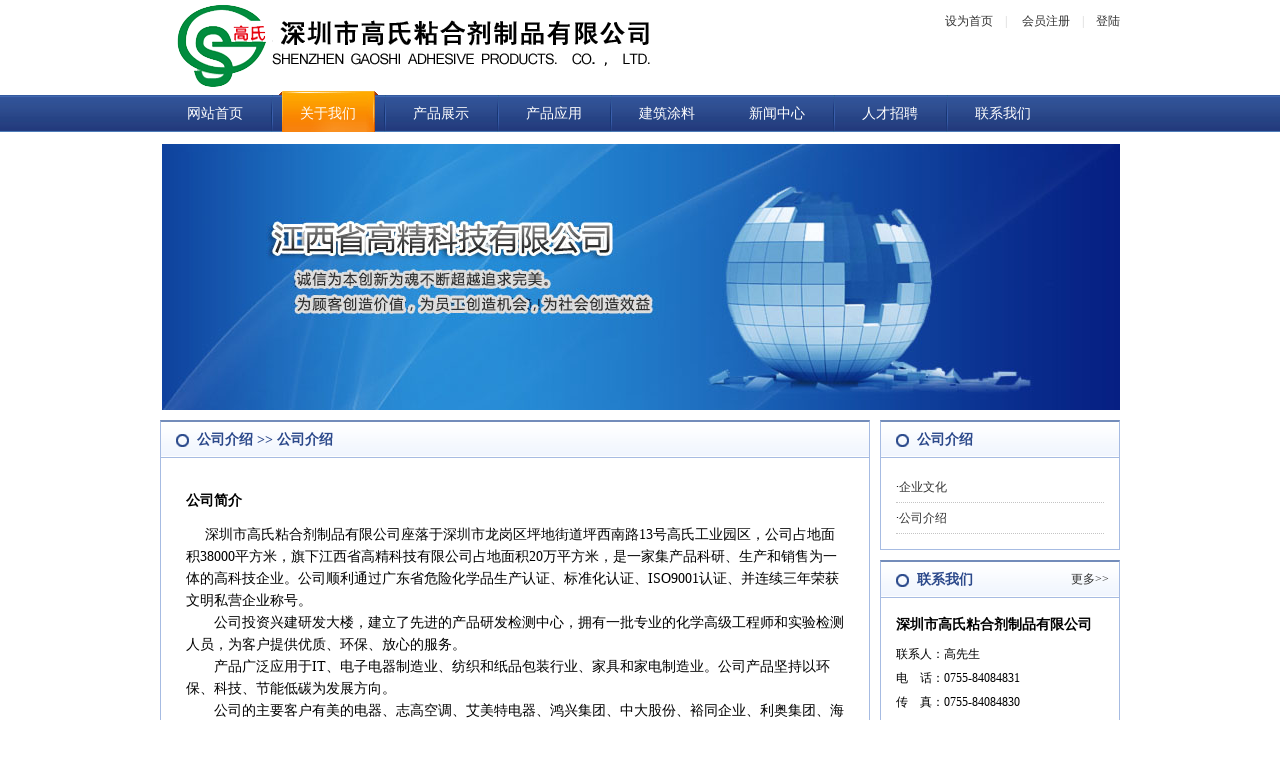

--- FILE ---
content_type: text/html
request_url: http://szgaoshi.com/about.asp?id=29
body_size: 8432
content:

<!DOCTYPE HTML PUBLIC "-//W3C//DTD HTML 4.01 Transitional//EN" "http://www.w3c.org/TR/1999/REC-html401-19991224/loose.dtd">
<!-- saved from url=(0017)http://localhost/ -->
<HTML xmlns="http://www.w3.org/1999/xhtml"><HEAD><TITLE>公司介绍深圳市高氏粘合剂制品有限公司</TITLE>
<META content="text/html; charset=utf-8" http-equiv=Content-Type>
<META name=Keywords content="深圳市高氏粘合剂制品有限公司">
<META name=Description content="深圳市高氏粘合剂制品有限公司">
<LINK rel=stylesheet type=text/css href="images/base.css">
<SCRIPT>var webroot="/";</SCRIPT>

<SCRIPT type=text/javascript src="images/jquery.js"></SCRIPT>

<SCRIPT type=text/javascript src="images/base.js"></SCRIPT>

<SCRIPT type=text/javascript src="images/base(1).js"></SCRIPT>

<SCRIPT type=text/javascript src="images/easy.js"></SCRIPT>

<SCRIPT>$(function(){$("#menu00").addClass("hover");})</SCRIPT>

<META name=GENERATOR content="MSHTML 8.00.6001.18702"></HEAD>
<BODY>
<DIV id=header>
<DIV class=base><A 
onclick="this.style.behavior='url(#default#homepage)';this.setHomePage('http://localhost');" 
href="javascript:;">设为首页</A>　|　
<A href="#">会员注册</A>　|　<A href="#">登陆</A> 

</DIV>
<DIV class=logo><IMG src="images/logo.gif"></DIV></DIV>
<DIV id=nav>
<UL>
  <LI><A href="./">网站首页</A></LI>
  <LI><IMG src="images/nav_mid.gif"></LI>
  <LI id=menu00><A href="about.asp">关于我们</A>
<DL>
  
    <DT><A href="about.asp?id=26">企业文化</A></DT>

  
    <DT><A href="about.asp?id=29">公司介绍</A></DT>
<DT><A href="xc.asp">企业宣传</A></DT>
</DL>    
    </LI>
  <LI><IMG src="images/nav_mid.gif"></LI>
  <LI><A href="products.asp">产品展示</A>
<DL>
  
    <DT><A href="products.asp?bc=47">涂料系列</A></DT>

  
    <DT><A href="products.asp?bc=48">压敏胶系列</A></DT>

  
    <DT><A href="products.asp?bc=49">光油系列</A></DT>

  
    <DT><A href="products.asp?bc=50">粉末涂料系列</A></DT>
</DL>    
  </LI>
  <LI><IMG src="images/nav_mid.gif"></LI>
  <LI><A href="py.asp" target="">产品应用</A>
<DL>
  
    <DT><A href="py.asp?id=88">热固型粉末涂料</A></DT>

  
    <DT><A href="py.asp?id=89">油性压敏胶</A></DT>
</DL>    
  </LI>
  <LI><IMG src="images/nav_mid.gif"></LI>
<LI><A href="jztl.asp">建筑涂料</A></LI>
<!--  <LI><A href="pt.asp" target="">产品推荐</A>
<DL>
  
    <DT><A href="pt.asp?id=85">产品推荐</A></DT>
</DL>    
  </LI>-->
  <LI><A href="news.asp">新闻中心</A>
<DL>
	<DT><a href="news.asp?id=7">行业新闻</a></DT>

	<DT><a href="news.asp?id=1">公司新闻</a></DT>
</DL>    
   </LI>
  <LI><IMG src="images/nav_mid.gif"></LI>
  <LI><A href="job.asp">人才招聘</A>
<DL>
  
    <DT><A href="job.asp?id=86">人才理念</A></DT>

  
    <DT><A href="job.asp?id=87">招聘信息</A></DT>
</DL>    
  </LI>
  <LI><IMG src="images/nav_mid.gif"></LI>
  <LI><A href="contact.asp">联系我们</A></LI></UL></DIV>


<DIV id=banner>
<DIV id=switchable3 class=eui_switchable>
<DIV class=sc_container>
<UL><LI><a href='' target=''><img style='padding:2px;' src='images/banner1.jpg' border=0></a></LI></UL></DIV>
</DIV></DIV>
<DIV id=container>
<DIV class=left><!--left begin-->
<DIV class=pc_header><IMG 
src="images/dot.gif" width=13 height=13>公司介绍 >> 公司介绍</DIV>
<DIV class="pc_body about" style="min-height:340px;"><p>
	<strong><span style="font-size:14px;">公司简介</span></strong><span style="font-size:14px;">　</span>
</p>
<p>
	&nbsp;&nbsp;&nbsp;&nbsp;&nbsp;<span style="font-size:14px;"> 深圳市高氏粘合剂制品有限公司座落于深圳市龙岗区坪地街道坪西南路13号高氏工业园区，公司占地面积38000平方米，旗下江西省高精科技有限公司占地面积20万平方米，是一家集产品科研、生产和销售为一体的高科技企业。公司顺利通过广东省危险化学品生产认证、标准化认证、ISO9001认证、并连续三年荣获文明私营企业称号。</span><br />
<span style="font-size:14px;">&nbsp;&nbsp;&nbsp;&nbsp;&nbsp;&nbsp; 公司投资兴建研发大楼，建立了先进的产品研发检测中心，拥有一批专业的化学高级工程师和实验检测人员，为客户提供优质、环保、放心的服务。</span><br />
<span style="font-size:14px;">&nbsp;&nbsp;&nbsp;&nbsp;&nbsp;&nbsp; 产品广泛应用于IT、电子电器制造业、纺织和纸品包装行业、家具和家电制造业。公司产品坚持以环保、科技、节能低碳为发展方向。</span><br />
<span style="font-size:14px;">&nbsp;&nbsp;&nbsp;&nbsp;&nbsp;&nbsp; 公司的主要客户有美的电器、志高空调、艾美特电器、鸿兴集团、中大股份、裕同企业、利奥集团、海欣集团、南海集团、衡远集团等上千家龙头企业客户，经过近十年的迅猛发展，高氏公司已发展成规模和产业化经营，成为行业发展的领头羊。</span>
</p>
<p>
	<strong><span style="font-size:14px;">Company Profile</span></strong> 
</p>
<p>
	&nbsp;&nbsp;&nbsp;&nbsp;&nbsp;&nbsp; <span style="font-size:14px;">Shenzhen Gaoshi Adhesive Products Co., Ltd. Situates in Gaoshi Industrial Park with the address at 13 Pingxi South Road, Pingdi Sub-district, Longgang District, Shenzhen; the Company occupies 38,000 square meters of land area ，Under the Jiangxi province high precision technology Co., Ltd. covers an area of 200000 square meters; it’s a hi-tech enterprise integrating scientific research, production and sales. The Company has passed the production certification of hazardous chemical products, standardization certification, ISO9001 and it has successively got the title of “civilized private enterprise” for three years.</span><br />
<span style="font-size:14px;">&nbsp;&nbsp;&nbsp; All products are independently researched and produced, the products include UV coating, glue water, adhesives, oil polish, powder coating and plastics etc., they are widely applied to IT industry, electronic/electric manufacturing, textile and packaging industry, furniture and home appliance manufacturing industry. All products are eco-friendly, energy-saving and low-carbon.</span><br />
<span style="font-size:14px;">&nbsp;&nbsp;&nbsp;&nbsp;&nbsp;&nbsp;&nbsp;&nbsp; The Company has thousands well-known clients such as Midea, Chigo, Airmate, Hongxing Printing, Zhongda Printing, Yuto Printing, Leo Group, Haixin Group, Nanhai Group and Hengyuan Group; after ten years’ fast development, Gaoshi has realized scaled and industrial development and become the bellwether in the industry.</span>
</p></DIV>
<!--left over--></DIV>
<DIV class=right>
<DIV class=pc_header><IMG 
src="images/dot.gif" width=13 height=13>公司介绍</DIV>
<DIV class="pc_body p15">
<UL class=topnews>

  <LI><SPAN>·</SPAN><A title="企业文化" href="about.asp?id=26">企业文化</A></LI>

  <LI><SPAN>·</SPAN><A title="公司介绍" href="about.asp?id=29">公司介绍</A></LI>
    
</UL></DIV>
<DIV class="pc_header mt10"><SPAN><A 
href="contact.asp">更多&gt;&gt;</A></SPAN><IMG 
src="images/dot.gif" width=13 height=13>联系我们</DIV>
<DIV class="pc_body p15 contact"><p>
深圳市高氏粘合剂制品有限公司
</p>
联系人：高先生<br />
电　话：0755-84084831<br />
传　真：0755-84084830 <br />
邮　箱：szgaoshi@szgaoshi.com<br />
地　址：中国广东省深圳市龙岗区坪地镇西村料龙大地工业区</DIV></DIV>
</DIV>
<DIV></DIV>
<DIV id=nav style="margin:3px auto;background-color:#2f4e91">&nbsp;</DIV>
<DIV id=footer class=p15>
<DIV><A href="http://localhost/">网站首页</A>　|　<A 
href="http://localhost/list.asp?classid=1">公司简介</A>　|　<A 
href="http://localhost/list.asp?classid=4">人才招聘</A>　|　<A 
href="http://localhost/list.asp?classid=6">联系我们</A>　|　<A 
href="http://localhost/plug/book.asp">在线留言</A>　|　<A 
href="http://localhost/plug/sitemap.asp">网站地图</A></DIV>Copyright &copy; 2013-2014,All rights reserved<br /><br>
版权所有 &copy; 深圳市高氏粘合剂制品有限公司<br><a href="http://beian.miit.gov.cn/" target="_blank">粤ICP备18152965号</a><IMG 
border=0 src="images/call.htm" width=0 height=0><BR></DIV>
<SCRIPT src="images/online.js"></SCRIPT>

</BODY></HTML>


--- FILE ---
content_type: text/css
request_url: http://szgaoshi.com/images/base.css
body_size: 15698
content:
BODY {
	BACKGROUND: url(../images/bg.gif) repeat-x 50% top
}
BODY {
	PADDING-BOTTOM: 0px; MARGIN: 0px; PADDING-LEFT: 0px; PADDING-RIGHT: 0px; PADDING-TOP: 0px
}
FORM {
	PADDING-BOTTOM: 0px; MARGIN: 0px; PADDING-LEFT: 0px; PADDING-RIGHT: 0px; PADDING-TOP: 0px
}
DIV {
	FONT-FAMILY: ����, verdana
}
A {
	OUTLINE-STYLE: none; OUTLINE-COLOR: invert; OUTLINE-WIDTH: medium; COLOR: #333; FONT-SIZE: 12px; TEXT-DECORATION: none
}
A:hover {
	COLOR: #f30
}
DIV {
	LINE-HEIGHT: 22px; FONT-SIZE: 12px
}
.mt10 {
	MARGIN-TOP: 10px
}
.p15 {
	PADDING-BOTTOM: 15px; PADDING-LEFT: 15px; PADDING-RIGHT: 15px; PADDING-TOP: 15px
}
.clear {
	CLEAR: both
}
.jqzoom {
	Z-INDEX: 999; FLOAT: left; TEXT-DECORATION: none
}
.list_page {
	TEXT-ALIGN: center; MARGIN: 10px; FONT-FAMILY: ����; CLEAR: both
}
.list_page A {
	BORDER-BOTTOM: #90cbf9 1px solid; BORDER-LEFT: #90cbf9 1px solid; PADDING-BOTTOM: 4px; MARGIN: 0px 1px; PADDING-LEFT: 6px; PADDING-RIGHT: 6px; FONT-FAMILY: ����; BACKGROUND: #fff; COLOR: #333; BORDER-TOP: #90cbf9 1px solid; BORDER-RIGHT: #90cbf9 1px solid; PADDING-TOP: 4px
}
.list_page SPAN {
	BORDER-BOTTOM: #90cbf9 1px solid; BORDER-LEFT: #90cbf9 1px solid; PADDING-BOTTOM: 4px; MARGIN: 0px 1px; PADDING-LEFT: 6px; PADDING-RIGHT: 6px; FONT-FAMILY: ����; BACKGROUND: #90cbf9; COLOR: #fff; BORDER-TOP: #90cbf9 1px solid; BORDER-RIGHT: #90cbf9 1px solid; PADDING-TOP: 4px
}
.list_page B {
	MARGIN: 0px 1px; BACKGROUND: #fff; COLOR: #333; OVERFLOW: hidden
}
.list_page B INPUT {
	BORDER-BOTTOM: #90cbf9 1px solid; TEXT-ALIGN: center; BORDER-LEFT: #90cbf9 1px solid; PADDING-BOTTOM: 4px; MARGIN: 0px; PADDING-LEFT: 8px; WIDTH: 16px; PADDING-RIGHT: 8px; FONT-FAMILY: ����; FONT-SIZE: 12px; BORDER-TOP: #90cbf9 1px solid; FONT-WEIGHT: normal; BORDER-RIGHT: #90cbf9 1px solid; PADDING-TOP: 4px
}
#header {
	MARGIN: 0px auto; WIDTH: 960px; OVERFLOW: hidden
}
#nav {
	MARGIN: 0px auto; WIDTH: 960px; OVERFLOW: hidden
}
#banner {
	MARGIN: 0px auto; WIDTH: 960px; OVERFLOW: hidden
}
#container {
	MARGIN: 0px auto; WIDTH: 960px; OVERFLOW: hidden
}
#link {
	MARGIN: 0px auto; WIDTH: 960px; OVERFLOW: hidden
}
#footer {
	MARGIN: 0px auto; WIDTH: 960px; OVERFLOW: hidden
}
#position {
	MARGIN: 0px auto; WIDTH: 960px; OVERFLOW: hidden
}
#position {
	LINE-HEIGHT: 30px
}
#header {
	HEIGHT: 90px
}
#header .logo {
	PADDING-BOTTOM: 15px; PADDING-LEFT: 15px; PADDING-RIGHT: 15px; FLOAT: left; PADDING-TOP: 2px
}
#header .base {
	PADDING-BOTTOM: 0px; PADDING-LEFT: 0px; PADDING-RIGHT: 0px; FLOAT: right; COLOR: #cfcfcf; FONT-SIZE: 12px; PADDING-TOP: 10px
}
#header .base FORM {
	TEXT-ALIGN: right; MARGIN: 10px 0px 0px; DISPLAY: block; CLEAR: both
}
#header .base FORM INPUT {
	FONT-SIZE: 12px; VERTICAL-ALIGN: middle
}
#header .base FORM INPUT[type=text] {
	BORDER-BOTTOM: #ccc 1px solid; BORDER-LEFT: #ccc 1px solid; PADDING-BOTTOM: 6px; PADDING-LEFT: 10px; WIDTH: 180px; PADDING-RIGHT: 10px; COLOR: #999; BORDER-TOP: #ccc 1px solid; BORDER-RIGHT: #ccc 1px solid; PADDING-TOP: 6px
}
#header .base FORM INPUT[type=submit] {
	BORDER-BOTTOM: #738cba 1px solid; BORDER-LEFT: #738cba 1px solid; PADDING-BOTTOM: 6px; PADDING-LEFT: 8px; WIDTH: 50px; PADDING-RIGHT: 8px; BACKGROUND: #738cba; LETTER-SPACING: 2px; COLOR: #fff; BORDER-TOP: #738cba 1px solid; BORDER-RIGHT: #738cba 1px solid; PADDING-TOP: 6px
}
#nav UL {
	PADDING-BOTTOM: 0px; LIST-STYLE-TYPE: none; MARGIN: 1px 0px 0px; PADDING-LEFT: 0px; PADDING-RIGHT: 0px; LIST-STYLE-IMAGE: none; PADDING-TOP: 0px
}
#nav UL LI {
	FLOAT: left; HEIGHT: 41px; OVERFLOW: hidden
}
#nav UL LI A {
	TEXT-ALIGN: center; LINE-HEIGHT: 45px; WIDTH: 110px; DISPLAY: block; FONT-FAMILY: ����; COLOR: #fff; FONT-SIZE: 14px
}
#nav UL LI A:hover {
	BACKGROUND: url(../images/bg_nav.gif) no-repeat center top
}
#nav UL .hover A {
	BACKGROUND: url(../images/bg_nav.gif) no-repeat center top
}
#nav UL DL {
	Z-INDEX: 999; POSITION: absolute; PADDING-BOTTOM: 0px; MARGIN: -4px 0px 0px 8px; PADDING-LEFT: 0px; PADDING-RIGHT: 0px; DISPLAY: none; BACKGROUND: #f88410; PADDING-TOP: 0px; _margin: -4px 0 0 9px
}
#nav UL .hover DL {
	Z-INDEX: 999; POSITION: absolute; PADDING-BOTTOM: 0px; MARGIN: -4px 0px 0px 8px; PADDING-LEFT: 0px; PADDING-RIGHT: 0px; DISPLAY: none; BACKGROUND: #f88410; PADDING-TOP: 0px; _margin: -4px 0 0 9px
}
#nav UL DL A {
	BORDER-BOTTOM: #ff9429 1px solid; LINE-HEIGHT: 30px; WIDTH: 93px; FONT-FAMILY: ����; BACKGROUND: #f88410; HEIGHT: 30px; FONT-SIZE: 12px
}
#nav UL .hover DL A {
	BORDER-BOTTOM: #ff9429 1px solid; LINE-HEIGHT: 30px; WIDTH: 93px; FONT-FAMILY: ����; BACKGROUND: #f88410; HEIGHT: 30px; FONT-SIZE: 12px
}
#nav UL DL A:hover {
	BORDER-BOTTOM: #476dc1 1px solid; BACKGROUND: #314f9f; COLOR: #fff
}
#nav UL .hover DL A:hover {
	BORDER-BOTTOM: #476dc1 1px solid; BACKGROUND: #314f9f; COLOR: #fff
}
#banner {
	MARGIN: 10px auto
}
#link {
	MARGIN: 10px auto
}
#goodsshow {
	MARGIN: 10px auto
}
.eui_switchable {
	POSITION: relative; WIDTH: 960px; HEIGHT: 268px
}
.eui_switchable .sc_container {
	POSITION: relative; WIDTH: 960px; HEIGHT: 268px; OVERFLOW: hidden
}
.eui_switchable .sc_container UL {
	PADDING-BOTTOM: 0px; LIST-STYLE-TYPE: none; MARGIN: 0px; PADDING-LEFT: 0px; WIDTH: 960px; PADDING-RIGHT: 0px; HEIGHT: 268px; LIST-STYLE-IMAGE: none; PADDING-TOP: 0px
}
.eui_switchable LI {
	WIDTH: 960px; HEIGHT: 268px; OVERFLOW: hidden
}
.eui_switchable LI IMG {
	BORDER-BOTTOM: 0px; BORDER-LEFT: 0px; BORDER-TOP: 0px; BORDER-RIGHT: 0px
}
.eui_switchable .sc_index {
	Z-INDEX: 3; POSITION: absolute; BOTTOM: 12px; RIGHT: 12px
}
.eui_switchable .sc_index A {
	FILTER: alpha(opacity=70); LINE-HEIGHT: 10px; TEXT-INDENT: -999em; WIDTH: 10px; BACKGROUND: #fff; FLOAT: left; HEIGHT: 10px; MARGIN-LEFT: 2px; OVERFLOW: hidden; CURSOR: pointer; opacity: 0.7
}
.eui_switchable .sc_index .current {
	FILTER: alpha(opacity=100); BACKGROUND-COLOR: #3498f0; opacity: 1
}
.eui_switchable .sc_prev {
	BORDER-BOTTOM: #555 2px solid; POSITION: absolute; FILTER: alpha(opacity=50); BORDER-LEFT: #555 2px solid; MARGIN-TOP: -29px; TEXT-INDENT: -999em; WIDTH: 40px; DISPLAY: block; BACKGROUND: url(../images/arrow.png) no-repeat 0px 0px; HEIGHT: 58px; OVERFLOW: hidden; BORDER-TOP: #555 2px solid; TOP: 50%; BORDER-RIGHT: #555 2px solid; opacity: 0.5
}
.eui_switchable .sc_next {
	BORDER-BOTTOM: #555 2px solid; POSITION: absolute; FILTER: alpha(opacity=50); BORDER-LEFT: #555 2px solid; MARGIN-TOP: -29px; TEXT-INDENT: -999em; WIDTH: 40px; DISPLAY: block; BACKGROUND: url(../images/arrow.png) no-repeat 0px 0px; HEIGHT: 58px; OVERFLOW: hidden; BORDER-TOP: #555 2px solid; TOP: 50%; BORDER-RIGHT: #555 2px solid; opacity: 0.5
}
.eui_switchable .sc_prev {
	LEFT: 10px
}
.eui_switchable .sc_next {
	BACKGROUND-POSITION: -46px 0px; RIGHT: 10px
}
.eui_switchable .sc_prev:hover {
	FILTER: alpha(opacity=80); opacity: 0.8
}
.eui_switchable .sc_next:hover {
	FILTER: alpha(opacity=80); opacity: 0.8
}
.left {
	MARGIN: 0px 10px 0px 0px; WIDTH: 710px; FLOAT: left
}
.right {
	WIDTH: 240px; FLOAT: left
}
.pc_header {
	BORDER-BOTTOM: #a6bbe2 1px solid; BORDER-LEFT: #a6bbe2 1px solid; PADDING-BOTTOM: 0px; LINE-HEIGHT: 35px; PADDING-LEFT: 15px; PADDING-RIGHT: 10px; BACKGROUND: url(../images/bg_subject.gif); HEIGHT: 35px; COLOR: #2c498b; FONT-SIZE: 14px; BORDER-TOP: #738cba 2px solid; FONT-WEIGHT: bold; BORDER-RIGHT: #a6bbe2 1px solid; PADDING-TOP: 0px; _padding: 10px 10px 0 15px; _height: 25px; _line-height: 25px
}
.pc_header SPAN {
	FONT-FAMILY: ����; FLOAT: right; COLOR: #333; FONT-SIZE: 12px; FONT-WEIGHT: normal; _margin-top: -5px
}
.pc_header IMG {
	BORDER-BOTTOM: 0px; BORDER-LEFT: 0px; PADDING-BOTTOM: 0px; MARGIN: 0px 8px 0px 0px; PADDING-LEFT: 0px; PADDING-RIGHT: 0px; VERTICAL-ALIGN: middle; BORDER-TOP: 0px; BORDER-RIGHT: 0px; PADDING-TOP: 0px
}
.pc_body {
	BORDER-BOTTOM: #a6bbe2 1px solid; BORDER-LEFT: #a6bbe2 1px solid; LINE-HEIGHT: 22px; FONT-SIZE: 12px; BORDER-TOP: 0px; BORDER-RIGHT: #a6bbe2 1px solid
}
.about {
	PADDING-BOTTOM: 20px; PADDING-LEFT: 25px; PADDING-RIGHT: 25px; PADDING-TOP: 20px
}
.newslist {
	PADDING-BOTTOM: 20px; PADDING-LEFT: 25px; PADDING-RIGHT: 25px; PADDING-TOP: 20px
}
.newsshow {
	PADDING-BOTTOM: 20px; PADDING-LEFT: 25px; PADDING-RIGHT: 25px; PADDING-TOP: 20px
}
.sitemap {
	PADDING-BOTTOM: 20px; PADDING-LEFT: 25px; PADDING-RIGHT: 25px; PADDING-TOP: 20px
}
.newslist UL {
	PADDING-BOTTOM: 0px; LIST-STYLE-TYPE: none; MARGIN: 0px 10px 10px; PADDING-LEFT: 0px; PADDING-RIGHT: 0px; OVERFLOW: hidden; LIST-STYLE-IMAGE: none; PADDING-TOP: 0px
}
.newslist UL LI {
	BORDER-BOTTOM: #ccc 1px dashed; LINE-HEIGHT: 35px; HEIGHT: 35px; CLEAR: both
}
.newslist UL LI A {
	FONT-SIZE: 13px
}
.newslist UL LI SPAN {
	FONT-FAMILY: verdana; FLOAT: right; COLOR: #999; FONT-SIZE: 12px
}
.newsshow H1 {
	TEXT-ALIGN: center; FONT-FAMILY: microsoft yahei; FONT-SIZE: 16px; FONT-WEIGHT: normal
}
.newsshow .info {
	TEXT-ALIGN: center; PADDING-BOTTOM: 5px; PADDING-LEFT: 0px; PADDING-RIGHT: 0px; COLOR: #999; PADDING-TOP: 5px
}
.newsshow .content {
	LINE-HEIGHT: 24px
}
.newsshow .content P {
	MARGIN: 5px 0px
}
.newsshow .content IMG {
	MAX-WIDTH: 660px
}
.newsshow .pre {
	MARGIN: 10px 0px 5px; COLOR: #999
}
.newsshow .next {
	MARGIN: 0px 0px 10px; COLOR: #999
}
.topnews {
	PADDING-BOTTOM: 0px; LIST-STYLE-TYPE: none; MARGIN: -1px 0px 0px; PADDING-LEFT: 0px; PADDING-RIGHT: 0px; LIST-STYLE-IMAGE: none; PADDING-TOP: 0px
}
.topnews LI {
	BORDER-BOTTOM: #c4c4c4 1px dotted; LINE-HEIGHT: 30px
}
.topnews LI SPAN {
	FONT-FAMILY: ����
}
.contact {
	LINE-HEIGHT: 24px
}
.contact P {
	MARGIN: 0px 0px 5px; DISPLAY: block; FONT-SIZE: 14px; FONT-WEIGHT: bold
}
.pro {
	HEIGHT: 150px; OVERFLOW: hidden
}
.pro .arrow_left {
	WIDTH: 40px; BACKGROUND: url(../images/arrow.gif) no-repeat left 50%; FLOAT: left; HEIGHT: 150px; CURSOR: pointer
}
.pro .prolist {
	WIDTH: 590px; FLOAT: left; HEIGHT: 150px; OVERFLOW: hidden
}
.pro .prolist UL {
	PADDING-BOTTOM: 0px; LIST-STYLE-TYPE: none; MARGIN: 0px 5px; PADDING-LEFT: 0px; WIDTH: 2999px; PADDING-RIGHT: 0px; LIST-STYLE-IMAGE: none; PADDING-TOP: 0px
}
.pro .prolist UL LI {
	TEXT-ALIGN: center; WIDTH: 147px; FLOAT: left
}
.pro .prolist UL LI IMG {
	WIDTH: 120px; HEIGHT: 120px; VERTICAL-ALIGN: top
}
.pro .prolist UL LI DIV {
	LINE-HEIGHT: 30px; HEIGHT: 30px
}
.pro .prolist UL LI A IMG {
	BORDER-BOTTOM: #ccc 1px solid; BORDER-LEFT: #ccc 1px solid; PADDING-BOTTOM: 2px; PADDING-LEFT: 2px; PADDING-RIGHT: 2px; BORDER-TOP: #ccc 1px solid; BORDER-RIGHT: #ccc 1px solid; PADDING-TOP: 2px
}
.pro .prolist UL LI A:hover IMG {
	BORDER-BOTTOM: #738cba 1px solid; BORDER-LEFT: #738cba 1px solid; PADDING-BOTTOM: 2px; PADDING-LEFT: 2px; PADDING-RIGHT: 2px; BORDER-TOP: #738cba 1px solid; BORDER-RIGHT: #738cba 1px solid; PADDING-TOP: 2px
}
.pro .arrow_right {
	WIDTH: 40px; BACKGROUND: url(../images/arrow.gif) no-repeat right 50%; FLOAT: left; HEIGHT: 150px; CURSOR: pointer
}
.link IMG {
	MARGIN: 3px 8px 5px 0px
}
.link UL {
	PADDING-BOTTOM: 0px; LIST-STYLE-TYPE: none; MARGIN: 0px; PADDING-LEFT: 0px; PADDING-RIGHT: 0px; CLEAR: both; LIST-STYLE-IMAGE: none; PADDING-TOP: 0px
}
.link UL LI {
	WIDTH: 93px; FLOAT: left; HEIGHT: 25px; OVERFLOW: hidden
}
#footer {
	TEXT-ALIGN: center; FONT-FAMILY: verdana
}
#footer DIV {
	PADDING-BOTTOM: 10px; PADDING-LEFT: 0px; PADDING-RIGHT: 0px; COLOR: #cfcfcf; PADDING-TOP: 10px
}
.sitemap .big A {
	LINE-HEIGHT: 40px; FONT-SIZE: 14px; FONT-WEIGHT: bold
}
.sitemap��div {
	LINE-HEIGHT: 30px
}
.category {
	PADDING-BOTTOM: 0px; LIST-STYLE-TYPE: none; MARGIN: -1px 0px 0px; PADDING-LEFT: 0px; PADDING-RIGHT: 0px; LIST-STYLE-IMAGE: none; PADDING-TOP: 0px
}
.category LI {
	BORDER-BOTTOM: #cfcfcf 1px solid; LINE-HEIGHT: 30px
}
.category LI SPAN {
	FONT-FAMILY: ����; FONT-SIZE: 12px; MARGIN-RIGHT: 10px
}
.category .hover {
	COLOR: #06f
}
.category .hover A {
	COLOR: #06f
}
.piclist {
	PADDING-BOTTOM: 20px; PADDING-LEFT: 15px; PADDING-RIGHT: 15px; OVERFLOW: hidden; PADDING-TOP: 20px
}
.piclist UL {
	PADDING-BOTTOM: 0px; LIST-STYLE-TYPE: none; MARGIN: 0px; PADDING-LEFT: 0px; WIDTH: 680px; PADDING-RIGHT: 0px; LIST-STYLE-IMAGE: none; PADDING-TOP: 0px
}
.piclist UL LI {
	TEXT-ALIGN: center; PADDING-BOTTOM: 10px; WIDTH: 170px; FLOAT: left
}
.piclist UL LI IMG {
	WIDTH: 150px; HEIGHT: 150px; VERTICAL-ALIGN: top
}
.piclist UL LI DIV {
	LINE-HEIGHT: 30px; HEIGHT: 30px
}
.piclist UL LI A IMG {
	BORDER-BOTTOM: #ccc 1px solid; BORDER-LEFT: #ccc 1px solid; PADDING-BOTTOM: 2px; PADDING-LEFT: 2px; PADDING-RIGHT: 2px; BORDER-TOP: #ccc 1px solid; BORDER-RIGHT: #ccc 1px solid; PADDING-TOP: 2px
}
.piclist UL LI A:hover IMG {
	BORDER-BOTTOM: #738cba 1px solid; BORDER-LEFT: #738cba 1px solid; PADDING-BOTTOM: 2px; PADDING-LEFT: 2px; PADDING-RIGHT: 2px; BORDER-TOP: #738cba 1px solid; BORDER-RIGHT: #738cba 1px solid; PADDING-TOP: 2px
}
#goodsshow {
	BORDER-BOTTOM: #a6bbe2 1px solid; BORDER-LEFT: #a6bbe2 1px solid; PADDING-BOTTOM: 30px; PADDING-LEFT: 30px; WIDTH: 900px; PADDING-RIGHT: 30px; BACKGROUND: #fff; OVERFLOW: hidden; BORDER-TOP: #a6bbe2 1px solid; BORDER-RIGHT: #a6bbe2 1px solid; PADDING-TOP: 30px
}
#goodsshow IMG {
	BORDER-BOTTOM: 0px; BORDER-LEFT: 0px; BORDER-TOP: 0px; BORDER-RIGHT: 0px
}
#goodsshow .left {
	MARGIN: 0px 50px 0px 0px; WIDTH: 350px; FLOAT: left
}
#goodsshow .right {
	FLOAT: left
}
#goodsshow .shop_big {
	BORDER-BOTTOM: #ededed 1px solid; BORDER-LEFT: #ededed 1px solid; PADDING-BOTTOM: 2px; PADDING-LEFT: 2px; WIDTH: 360px; PADDING-RIGHT: 2px; BACKGROUND: #fff; BORDER-TOP: #ededed 1px solid; CURSOR: pointer; BORDER-RIGHT: #ededed 1px solid; PADDING-TOP: 2px
}
#goodsshow .shop_plist {
	WIDTH: 360px; CLEAR: both
}
#prolist {
	POSITION: relative; MARGIN: 10px 0px 0px; WIDTH: 310px; FLOAT: left; HEIGHT: 68px; OVERFLOW: hidden
}
#prolist UL {
	POSITION: relative; PADDING-BOTTOM: 0px; LIST-STYLE-TYPE: none; MARGIN: 0px; PADDING-LEFT: 0px; WIDTH: 20000px; PADDING-RIGHT: 0px; OVERFLOW: hidden; LIST-STYLE-IMAGE: none; PADDING-TOP: 0px
}
#prolist UL LI {
	POSITION: relative; BACKGROUND: url(../images/pro_none.gif) no-repeat center top; FLOAT: left; HEIGHT: 68px; CURSOR: pointer
}
#prolist UL LI IMG {
	BORDER-BOTTOM: 0px; BORDER-LEFT: 0px; PADDING-BOTTOM: 0px; MARGIN: 6px 8px 0px; PADDING-LEFT: 0px; WIDTH: 60px; PADDING-RIGHT: 0px; HEIGHT: 60px; BORDER-TOP: 0px; BORDER-RIGHT: 0px; PADDING-TOP: 0px
}
#prolist .hover {
	BACKGROUND: url(../images/pro_bg.gif) no-repeat center top; HEIGHT: 68px
}
#goodsshow .shop_plist A.prev {
	LINE-HEIGHT: 68px; MARGIN-TOP: 12px; OUTLINE-STYLE: none; OUTLINE-COLOR: invert; OUTLINE-WIDTH: medium; WIDTH: 20px; DISPLAY: block; BACKGROUND: url(../images/ico_left.gif) no-repeat center 50%; FLOAT: left; HEIGHT: 68px
}
#goodsshow .shop_plist A.next {
	MARGIN-TOP: 12px; OUTLINE-STYLE: none; OUTLINE-COLOR: invert; OUTLINE-WIDTH: medium; WIDTH: 20px; DISPLAY: block; BACKGROUND: url(../images/ico_right.gif) no-repeat center 50%; FLOAT: left; HEIGHT: 68px
}
#goodsshow .right {
	WIDTH: 500px
}
#goodsshow .right H1 {
	PADDING-BOTTOM: 0px; MARGIN: 0px 0px 10px; PADDING-LEFT: 0px; PADDING-RIGHT: 0px; FONT-FAMILY: microsoft yahei; FONT-SIZE: 18px; FONT-WEIGHT: normal; PADDING-TOP: 0px
}
#goodsshow .right .intro {
	MIN-HEIGHT: 80px; COLOR: #999
}
#goodsshow .right .sno {
	BORDER-BOTTOM: #cdcdcd 1px dotted; LINE-HEIGHT: 30px
}
#goodsshow .right .price {
	PADDING-BOTTOM: 10px; LINE-HEIGHT: 30px; PADDING-LEFT: 0px; PADDING-RIGHT: 0px; COLOR: #999; PADDING-TOP: 10px
}
#goodsshow .right .price SPAN {
	COLOR: #f60; FONT-SIZE: 16px
}
